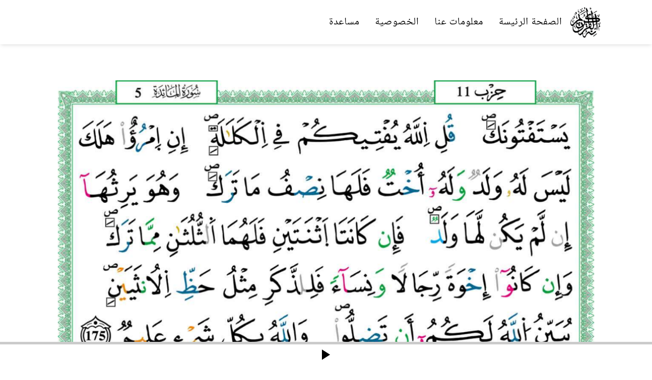

--- FILE ---
content_type: text/html; charset=UTF-8
request_url: https://coran.com/surah.php?n=5
body_size: 2827
content:

<!DOCTYPE html>

<html lang="ar">
<head>

    <meta charset="utf-8">
    <title class="surahGrtitre"></title>
    <meta http-equiv="X-UA-Compatible" content="IE=edge">
    <meta name="description" content="Le Coran tajwid dans une interface simple et facile">
    <meta name="viewport" content="width=device-width, initial-scale=1.0, maximum-scale=5.0">
    <meta name="author" content="https://coran.com/">
    <meta property="og:description" content="Le Coran tajwid dans une interface simple et facile">
    <meta property="og:locale" content="fr_FR">
    <meta property="og:title" content="Coran en ligne - Coran.com">
    <meta property="og:url" content="https://quran.com/fr">
    <meta name="keywords" content="coran.com,quran,coran,coran en ligne,coran warch,coran molawan,coran tajwid,moshaf,al moshaf mojawad,tajwid">
    <link rel="shortcut icon" type="image/x-icon" href="./images/quran-icon.png" />
    <!-- CSS
    ================================================== -->
    <!-- Themefisher Icon font -->
    <link rel="stylesheet" href="./plugins/themefisher-font/style.css">
    <!-- bootstrap.min css -->
    <link rel="stylesheet" href="./plugins/bootstrap/bootstrap.min.css">  
    <!-- Main Stylesheet -->
    <link rel="stylesheet" href="./css/style.css">
	
	<!-- Audio Player -->
	<link rel="stylesheet" href="https://use.fontawesome.com/releases/v5.2.0/css/all.css" integrity="sha384-hWVjflwFxL6sNzntih27bfxkr27PmbbK/iSvJ+a4+0owXq79v+lsFkW54bOGbiDQ" crossorigin="anonymous">
	<link rel="stylesheet" href="assets/cspd-player.css">

    <!-- Font Google--> 
    <link href="./css/fonts.googleapis.com_css2_family.css" rel="stylesheet">
    <script src="./plugins/pdf/pdf.min.js"></script> 
    <!-- End Font Google-->

</head>
<body id="body">

<!--
Fixed Navigation
==================================== -->
<header class="navigation2 fixed-top">
  <div class="container" id="nav-menu" >
    <!-- main nav -->
    <nav class="navbar navbar-expand-lg navbar-light px-0">
      <!-- logo -->
      <a class="navbar-brand logo" href="./">
        <img   class="logo-white" src="./images/logo-black.png"  alt="logo" />
        <img  class="logo-default" src="./images/logo-black.png"   alt="logo" />
      </a>
      <!-- /logo -->
      <button class="navbar-toggler" type="button" data-toggle="collapse" data-target="#navigation"
        aria-controls="navigation" aria-expanded="false" aria-label="Toggle navigation">
        <span class="navbar-toggler-icon"></span>
      </button>

      <div class="collapse navbar-collapse" id="navigation">
		  <ul class="navbar-nav ml-auto text-center">
		  	<li class="nav-item">
		  		<a class="nav-link" href="./">الصفحة الرئيسة</a>
		  	</li>
		  	<li class="nav-item ">
		  		<a class="nav-link" href="./">معلومات عنا</a>
		  	</li>
		  	<li class="nav-item ">
		  		<a class="nav-link" href="./">الخصوصية</a>
		  	</li>
		  	<li class="nav-item ">
				<a class="nav-link" href="./">مساعدة</a>
		  	</li>

		  </ul>
      </div>
    </nav>
    <!-- /main nav -->
  </div>
</header> 

<section class="about" id="about">
	<div class="container">
		<div class="row justify-content-center">

			<div class="col-xl-12 col-lg-12">
				<!-- section title -->
				<div class="title text-center">
                    <h1 class="surahGrtitre"></h1> 
                </div>
				
				<div id="canvas_container"  class="canvas_container" >
					<canvas id="pdf_renderer1" > </canvas>
				</div> 
				
				 <div  > 
					<button class="btn btn-main mt-20 previous" hidden="hidden"> </button> 
                    <input  class="pdf-input current_page" id="current_page"  type="hidden" value="1" type="number" />
					<button class="btn btn-main mt-20 next" hidden="hidden"  ></button> 
				</div>
				<div class="div" id="div">

            </div>  <!-- End col -->
            
		</div> <!-- End row -->
 
	</div> <!-- End container -->
</section> <!-- End section --> 

<!-- START Audio section --> 
<audio id="cs_audio" controls>
  <source src="./rs/mp3/1/1.mp3" type="audio/mpeg">
</audio>

<div style="text-align: center;">
	<div id="cs_audioplayer">
	
		<div class="cs_audio_bar">
			 <div class="cs_audio_bar_now"></div>
			 <div class="cs_audio_bar_loaded"></div>
		</div>
	     
		 <span style="position: relative;left: 0;float: left;font-size: 0.87em;" hidden="hidden"><span id="cs_audio_current_time">00:00</span></span>

		 <span id="cs_play_pause_btn" style="position: relative;">
			 <i  id="cs_audio_play"> 
				<svg width="24" height="24" viewBox="0 0 24 24"  fill="#FFFFF" xmlns="http://www.w3.org/2000/svg">
					<path d="M4 2v20.364l16-10.182L4 2Z" fill="#FFFFF"></path>
				</svg> 
			 </i>
			 <i id="cs_audio_pause" style="display: none;" >
				<svg width="24" height="24" viewBox="0 0 24 24" fill="#FFFFF" xmlns="http://www.w3.org/2000/svg">
					<path d="M5 20h4.571V4H5v16Zm9.143-16v16h4.571V4h-4.571Z" fill="#FFFFF" ></path>
				</svg>
			 </i>
		 </span>	
	</div>
</div>
<script src="./assets/cspd-player.js"></script>

<!-- END Audio section --> 
<footer id="footer" class="bg-one">
  <div class="top-footer">
    <div class="container">
      <div class="row justify-content-around">
        <div class="col-lg-4 col-md-6 mb-5 mb-lg-0">
          <h3 style="text-align: right;">اقرأ وادرس وتعلم القرآن الكريم.</h3>
          <p >موقع قرآن ورش هو صدقة جارية. نأمل أن نسهل على الجميع قراءة القرآن الكريم ودراسته وتعلمه. القرآن الكريم له أسماء عديدة منها القرآن الكريم والكتاب والفرقان والموعظة والذكر والنور.</p>
        </div>
        <!-- End of .col-sm-3 -->

        <div class="col-lg-3 col-md-6 mb-5 mb-lg-0">
          <ul>
            <li>
              <h3>التنقل</h3>
            </li>
            <li><a href="./">الصفحة الرئيسة</a></li>
            <li><a href="./">معلومات عنا</a></li>
            <li><a href="./">الخصوصية</a></li>
            <li><a href="./">مساعدة</a></li>    
          </ul>
        </div>
        <!-- End of .col-sm-3 -->

        <div class="col-lg-2 col-md-6 mb-5 mb-md-0">
          <ul>
            <li>
              <h3>روابط شائعة</h3>
            </li>
            <li><a href="./">الصفحة الرئيسة</a></li>
            <li><a href="./">معلومات عنا</a></li>
            <li><a href="./">الخصوصية</a></li>
            <li><a href="./">مساعدة</a></li>
          </ul>
        </div>

        <!-- End of .col-sm-3 -->

        <div class="col-lg-2 col-md-5">
          <ul>
            <li>
              <h3>روابط شائعة</h3>
            </li>
            <li><a href="./">آية الكرسي</a></li>
            <li><a href="./">روابط شائعة</a></li>
            <li><a href="./">سورة يس</a></li>
            <li><a href="./">سورة الملك</a></li>
          </ul>
        </div>
        <!-- End of .col-sm-3 -->

      </div>
    </div> <!-- end container -->
  </div>
  <div class="footer-bottom">
    <h5>&copy; Copyright 2023. All rights reserved.</h5>
    <h6>Design and Developed by <a href="https://quranwarsh.net/">Quran Warsh</a></h6>
  </div>
</footer> <!-- end footer -->


<!-- end Footer Area
========================================== -->
<!-- 
    Essential Scripts
    =====================================-->
<!-- Main jQuery -->



<script src="./plugins/jquery/jquery.min.js"></script>

<!-- Bootstrap4 -->
<script src="./plugins/bootstrap/bootstrap.min.js"></script>
<!-- Parallax -->
<script src="./plugins/parallax/jquery.parallax-1.1.3.js"></script> 
<!-- filter -->
<script src="./plugins/filterizr/jquery.filterizr.min.js"></script>
<!-- Smooth Scroll js -->
<script src="./plugins/smooth-scroll/smooth-scroll.min.js"></script>

<!-- Custom js -->
<script src="./js/script.js"></script>


</body>

</html>


--- FILE ---
content_type: text/css
request_url: https://coran.com/css/style.css
body_size: 7788
content:


.canvas_container {
    margin: 0 auto;
    margin-left: -15px !important;
    margin-right: -15px !important;
    text-align: center;
    width: auto;
    margin: 0 auto;
}
canvas {
    width: 100%;
    height: 95%; 
}
/*=== Search ===*/
.search {
    border: 2px solid #28ABE3;
    overflow: auto;
    border-radius: 5px;
    -moz-border-radius: 5px;
    -webkit-border-radius: 50px;
    background-color: white;
    text-align: right;
    width: 55%;
    margin: 0 auto;
}

.search input[type="text"] {
    border: 0px;
    width: 50%; 
    padding: 2%;
    font-size: 16px;
}

.search input[type="text"]:focus {
    outline: 0;
}

.search input[type="submit"] {
    border: 0px;
    background: none;
    background-color: #28ABE3;
    color: #fff;
    font-size: 16px;
    float: left;
    padding: 15px;
    cursor: pointer;
}

 


/* ===========================
   ====== Medua Query for Search Box ====== 
   =========================== */
@media only screen and (min-width : 150px) and (max-width : 780px) {
    .search {
    width: 55%;
    margin: 0 auto;
    font-size: 14px
    }

}

body {
    line-height: 1.4;
    font-family: 'Noto Naskh Arabic', serif;
    -webkit-font-smoothing: antialiased;
    direction: rtl;
}

p { 
  color: #848484;
  font-size: 16px;
  line-height: 1.65;
}

h1, h2, h3, h4, h5, h6 { 
  font-weight: 600;

}

.no-padding {
  padding: 0 !important;
}

.inline-block {
  display: inline-block;
}

ol, ul {
  margin: 0;
  padding: 0;
  list-style: none;
}

figure {
  margin: 0;
}

a {
  transition: all 0.3s ease-in 0s;
}

iframe {
  border: 0;
}

a, a:focus, a:hover {
  text-decoration: none;
  outline: 0;
}

a:focus, a:hover {
  color: #28ABE3;
}

.btn-main {
  background: #28ABE3;
  border: 1px solid #28ABE3;
  color: #fff;
  display: inline-block;
  font-size: 14px;
  letter-spacing: 1px;
  padding: 12px 40px;
  text-transform: uppercase;
  border-radius: 40px;
}
.btn-main:hover {
  color: #fff;
}

.btn-transparent {
  color: #fff;
  border: 1px solid #fff;
  display: inline-block;
  font-size: 13px;
  letter-spacing: 1px;
  padding: 14px 35px;
  text-transform: uppercase;
  border-radius: 40px;
}
.btn-transparent:hover {
  color: #fff;
}

.mt-10 {
  margin-top: 10px;
}

.mt-20 {
  margin-top: 20px;
}

.mt-30 {
  margin-top: 30px;
}

.mt-40 {
  margin-top: 40px;
}

.mt-50 {
  margin-top: 50px;
}

.section {
  padding: 100px 0;
}

.btn:focus {
  color: #ddd;
}

#home {
  position: relative;
}

.section {
  padding: 50px 0;
}

.section-sm {
  padding: 70px 0;
}

.section-xs {
  padding: 40px 0;
}

#preloader {
  background: #fff;
  height: 100%;
  left: 0;
  opacity: 1;
  filter: opacity(0);
  position: fixed;
  text-align: center;
  top: 0;
  width: 100%;
  z-index: 999999999;
}

.btn.active:focus, .btn:active:focus, .btn:focus {
  outline: 0;
}

.parallax-section {
  background-attachment: fixed;
  background-position: center center;
  background-repeat: no-repeat;
  background-size: cover;
}

.preloader {
  left: 50%;
  top: 50%;
  transform: translate(-50%, -50%);
  text-align: center;
  position: absolute;
}

.preloader span {
  position: absolute;
  display: block;
  bottom: 0;
  width: 9px;
  height: 5px;
  border-radius: 5px;
  background: #fff;
  -webkit-animation: preloader 2s infinite ease-in-out;
  animation: preloader 2s infinite ease-in-out;
}

.preloader span:nth-child(2) {
  left: 11px;
  -webkit-animation-delay: 200ms;
  animation-delay: 200ms;
}

.preloader span:nth-child(3) {
  left: 22px;
  -webkit-animation-delay: 400ms;
  animation-delay: 400ms;
}

.preloader span:nth-child(4) {
  left: 33px;
  -webkit-animation-delay: 600ms;
  animation-delay: 600ms;
}

.preloader span:nth-child(5) {
  left: 44px;
  -webkit-animation-delay: 800ms;
  animation-delay: 800ms;
}

.preloader span:nth-child(6) {
  left: 55px;
  -webkit-animation-delay: 1000ms;
  animation-delay: 1000ms;
}

@-webkit-keyframes preloader {
  0% {
    height: 5px;
    transform: translateY(0);
    background: rgba(0, 0, 0, 0.1);
  }
  25% {
    height: 30px;
    transform: translateY(15px);
    background: #28ABE3;
  }
  50%, 100% {
    height: 5px;
    transform: translateY(0);
    background: rgba(0, 0, 0, 0.1);
  }
}
@keyframes preloader {
  0% {
    height: 5px;
    transform: translateY(0);
    background: #fff;
  }
  25% {
    height: 30px;
    transform: translateY(15px);
    background: #3498db;
  }
  50%, 100% {
    height: 5px;
    transform: translateY(0);
    background: #fff;
  }
}
.title {
    margin: 25px;
    overflow: hidden;
}
.title h2 {
  font-weight: 600;
  font-size: 35px;
  color: #232323;
}
.title p {
  color: #848484;
  margin: 0 auto;
}
.title.title-white h2 {
  color: #fff;
}

.border {
  height: 2px;
  margin: 20px auto 20px;
  position: relative;
  width: 80px;
  background: #28ABE3;
}

.bg-gray {
  background: #f9f9f9;
}

.header-bradcrumb {
  background: transparent;
}
.header-bradcrumb a, .header-bradcrumb .active {
  color: #cfcfcf;
  font-weight: 200; 
}
.header-bradcrumb a:hover {
  color: #28ABE3;
}

.colors-switcher {
  width: 100px;
  padding: 20px 18px 14px 20px;
  position: fixed;
  z-index: 1993;
  top: 90px;
  right: 0;
  background-color: #fff;
  border-radius: 2px 0 0 2px;
  border: 1px solid rgba(0, 0, 0, 0.1);
  transition: all 0.4s ease-in-out;
}
.colors-switcher #show-panel {
  position: absolute;
  left: -38px;
  top: 15px;
  width: 38px;
  height: 38px;
  z-index: 1992;
  display: block;
  background-color: #fff;
  border-radius: 2px 0 0 2px;
  border: 1px solid rgba(0, 0, 0, 0.1);
  border-right: none;
  cursor: pointer;
}
.colors-switcher #show-panel i {
  color: #3D3D3D;
  font-size: 20px;
  line-height: 38px;
  margin-left: 10px;
}

.colors-list {
  margin: 0;
  padding: 0;
}
.colors-list li {
  display: inline-block;
  margin-bottom: 2px;
  margin-right: 4px;
}
.colors-list li a {
  text-align: center;
  display: inline-block;
  width: 24px;
  height: 24px;
  border-radius: 2px;
  transition: all 0.2s linear;
  -moz-transition: all 0.2s linear;
  -webkit-transition: all 0.2s linear;
  -o-transition: all 0.2s linear;
  cursor: pointer;
}

.colors-switcher .colors-list a.light-red {
  background-color: #FF432E;
}

.colors-switcher .colors-list li a:hover {
  box-shadow: inset 0 0 6px rgba(0, 0, 0, 0.4);
}

.colors-switcher .colors-list a.light-red {
  background-color: #FF432E;
}

.colors-switcher .colors-list a.blue {
  background-color: #28ABE3;
}

.colors-switcher .colors-list a.light-blue {
  background-color: #69D2E7;
}

.colors-switcher .colors-list a.green {
  background-color: #5BB12F;
}

.colors-switcher .colors-list a.light-green {
  background-color: #BCCF02;
}

.colors-switcher .colors-list a.yellow {
  background-color: #FED136;
}

.slick-slide {
  outline: none;
}

.logo {
  display: inline-block;
}


.logo-slide-home {
    display: block; 
    margin-left: auto;
    margin-right: auto;
    width: 40%;
    margin-bottom: 5%;
    margin-top: 10%;
}
.logo-quran-slider { 
    display: block;
    margin-left: auto;
    margin-right: auto;
    width: 45%;
}


.single-page-header {
    background-image: url("./images/about/about-header.jpg");
    background-size: cover;
    padding: 140px 0 70px;
    text-align: center;
    color: #fff;
    position: relative;
}
.single-page-header:before {
  background: rgba(0, 0, 0, 0.8);
  position: absolute;
  content: "";
  top: 0;
  right: 0;
  left: 0;
  bottom: 0;
}

/*=================================================================
  Navigation
==================================================================*/
.navigation {
  transition: 0.3s all;
}
.navigation .logo-default {
  display: none;
  width: 60px;
}
.navigation .logo-white { 
    width: 60px;
}
.navigation .dropdown-toggle::before, .navigation .dropdown-toggle::after {
  display: none;
}
.navigation .dropdown-toggle i {
  font-size: 10px;
  margin-left: 2px;
  vertical-align: 2px;
}
.navigation .navbar-light .navbar-nav .nav-item .nav-link {
  color: #fff;
  font-size: 20px;
  line-height: 26px;
  padding: 20px 15px;
  text-transform: uppercase;
  letter-spacing: 1px;
  transition: 0.2s ease-in-out 0s;
}
.navigation .navbar-light .navbar-nav .nav-item .nav-link:hover, .navigation .navbar-light .navbar-nav .nav-item .nav-link:active, .navigation .navbar-light .navbar-nav .nav-item .nav-link:focus {
  background: none;
  color: #28ABE3;
}
.navigation .navbar-light .navbar-nav .nav-item.active .nav-link {
  color: #28ABE3;
}
@media (max-width: 991px) {
  .navigation .nav-link {
    padding: 6px !important;
  }
  .navigation .navbar-collapse.show {
    overflow-y: auto;
    max-height: calc(100vh - 55px);
  }
}
.navigation .dropdown-submenu .dropdown-menu {
  margin: 0;
  background-color: #131313;
}
@media (min-width: 992px) {
  .navigation .dropdown-submenu .dropdown-menu {
    left: 100%;
    top: -5px;
  }
  .navigation .dropleft .dropdown-menu {
    left: auto;
    right: 100%;
    margin: 0;
    top: -5px;
  }
  .navigation .dropdown-submenu .dropdown-menu {
    background-color: #000;
  }
}
.navigation .dropdown:hover > .dropdown-menu {
  visibility: visible;
  opacity: 1;
}
.navigation .dropdown-menu {
  border: 0;
  border-radius: 0;
  top: 80%;
  left: 5px;
  display: block;
  visibility: hidden;
  opacity: 0;
  padding: 0;
  background: #000;
  transition: 0.3s ease;
}
.navigation .dropdown-menu li:first-child {
  margin-top: 12px;
}
.navigation .dropdown-menu li:last-child {
  margin-bottom: 12px;
}
@media (max-width: 991px) {
  .navigation .dropdown-menu {
    display: none;
    opacity: 1;
    visibility: visible;
    text-align: center;
    transition: 0s;
  }
}
@media (max-width: 991px) {
  .navigation .dropdown-menu.show {
    display: block;
  }
  .navigation .dropdown-menu {
    float: left;
    width: 100%;
  }
}
.navigation .dropdown-item {
  color: rgba(255, 255, 255, 0.8);
  transition: 0.2s ease;
  padding: 8px 22px;
}
.navigation .dropdown-item:focus, .navigation .dropdown-item:hover {
  color: #fff;
  background: transparent;
}

@media (max-width: 991px) {
 .navigation {
    box-shadow: 0 4px 10px 0 rgba(0, 0, 0, 0.06);
    background: #fff;
  }
  .navigation .navbar-light .navbar-nav .nav-item .nav-link {
    color: #000;
  }
  .navigation .logo-white {
    display: none;
    width:40px;
    height:40px;

  }
  .navigation .logo-default {
    display: block;
    width:60px;
    height:60px;

  }
  .navigation .navbar-light .navbar-toggler {
    color: rgba(0, 0, 0, 0.5);
    border-color: rgba(0, 0, 0, 0.1);
  }
}
.sticky-header {
  box-shadow: 0 4px 10px 0 rgba(0, 0, 0, 0.06);
  background: #fff;
}
.sticky-header .navbar-light .navbar-nav .nav-item .nav-link {
  color: #000;
}
.sticky-header .logo-white {
  display: none;
}
.sticky-header .logo-default {
  display: block;
}

.navbar-brand {
    height: auto;
}

.navbar-brand h1 {
  margin: 0;
}

.hero-area {
    height: 100vh !important;
    display: flex;
    justify-content: center;
    align-items: center;
    background: url("../images/slider/slider-bg-1.jpg") no-repeat center center;
    background-size: cover;
}
.hero-area:before {
  content: ""; 
  position: absolute;
  top: 0;
  right: 0;
  bottom: 0;
  left: 0;
}
.hero-area .block {
  color: #fff;
}
.hero-area .block h1 {
  font-size: 60px;
  font-weight: 700;
  margin-bottom: 20px;
  text-transform: uppercase;
}
.hero-area .block p {
  color: #fff;
  width: 50%;
  margin-bottom: 20px;
}
.hero-area .block .btn-main {
  margin-right: 8px;
}
.hero-area .block .btn-main:hover {
  opacity: 0.8;
}

.hero-area-video {
  height: 100vh;
  position: inherit !important;
  display: flex;
  justify-content: center;
  align-items: center;
}
.hero-area-video .block {
  color: #fff;
  text-align: center;
}
.hero-area-video .block h1 {
  font-size: 60px;
  font-weight: 700;
  margin-bottom: 20px;
}
.hero-area-video .block p {
  color: #fff;
  text-transform: uppercase;
  font-size: 12px;
  letter-spacing: 3px;
  margin-bottom: 20px;
}
.hero-area-video .block .btn-main {
  margin-top: 20px;
}

.dark-bg {
  background: rgba(0, 0, 0, 0.7);
  height: 100%;
  width: 100%;
  position: absolute;
  z-index: -1;
}

.slider-item {
    background-size: cover;
    background-position: center center;
    background-repeat: no-repeat;
    position: relative;
  
}
.slider-item::before {
  position: absolute;
  content: "";
  height: 100%;
  width: 100%;
  background: rgba(0, 0, 0, 0.5);
  left: 0;
  top: 0;
}
.slider-item .container {
  position: absolute;
  left: 0;
  right: 0;
  top: 50%;
  transform: translateY(-50%);
}
.slider-item h1 {
  color: #fff;
  font-size: 60px;
  line-height: 70px;
  letter-spacing: 2px;
  font-weight: 700;
  margin-bottom: 20px;
  margin-top: 50px;
}
@media (max-width: 768px) {
  .slider-item h1 {
    font-size: 48px;
    line-height: 52px;
  }
  .logo-slide-home {
    display: block;
    margin-left: auto;
    margin-right: auto;
    width: 60%;
    margin-bottom: 10%;
    margin-top: 30%;
  }
}
@media (max-width: 480px) {
  .slider-item h1 {
    font-size: 38px;
    line-height: 46px;
  }
.logo-slide-home {
    display: block;
    margin-left: auto;
    margin-right: auto;
    width: 80%;
    margin-bottom: 10%;
    margin-top: 40%;
}

}
.slider-item p {
  color: #fff;
  margin-bottom: 20px;
}

 
.hero-slider .prevArrow {
  left: -100px;
}
.hero-slider .nextArrow {
  right: -100px;
}
@media (max-width: 768px) {
  .hero-slider .prevArrow,
.hero-slider .nextArrow {
    display: none !important;
  }
}
.hero-slider:hover .prevArrow {
  left: 20px;
}
.hero-slider:hover .nextArrow {
  right: 20px;
}

/* slick style */
.slick-slide {
  outline: 0;
}

.slick-slide img {
  display: unset;
}

/* slick arrows */
.slick-arrow {
  position: absolute;
  top: 50%;
  transform: translateY(-50%);
  z-index: 9;
  height: 70px;
  width: 70px;
  background: rgba(40, 171, 227, 0.5);
  color: #fff;
  border: 0;
  line-height: 70px;
  font-size: 35px;
  transition: 0.2s ease;
  border-radius: 50%;
  cursor: pointer;
}
.slick-arrow::before {
  position: absolute;
  content: "";
  height: 10px;
  width: 10px;
  background: transparent;
  top: 50%;
  transform: translateY(-50%) rotate(-45deg);
  transition: 0.2s ease;
}
.slick-arrow::after {
  position: absolute;
  content: "";
  height: 2px;
  width: 25px;
  top: 50%;
  transform: translateY(-50%);
  background: #fff;
  transition: 0.2s ease;
}
.slick-arrow:focus {
  outline: 0;
}
.slick-arrow:hover {
  background: #28ABE3;
}

.prevArrow {
  left: 0px;
}
.prevArrow::before {
  border-left: 2px solid #fff;
  border-top: 2px solid #fff;
  right: 35px;
}
.prevArrow::after {
  right: 20px;
}

.nextArrow {
  right: 0px;
}
.nextArrow::before {
  border-right: 2px solid #fff;
  border-bottom: 2px solid #fff;
  left: 35px;
}
.nextArrow::after {
  left: 20px;
}

/* /slick arrows */
/*=================================================================
  About us section
==================================================================*/
.about {
  padding: 100px 0;
  background: #fff;
}
.about .btn-about {
  background: #28ABE3;
}
.about h4 {
  margin-top: 30px;
}
.about .feature-list {
  margin-top: 10px;
}
.about .feature-list li {
  width: 48%;
  display: inline-block;
  color: #666;
  font-size: 13px; 
  margin-bottom: 5px;
  font-weight: 600;
}
@media (max-width: 768px) {
  .about .feature-list li {
    width: auto;
    margin-right: 20px;
  }
}
.about .feature-list li i {
  color: #28ABE3;
  margin-right: 8px;
}

/*=================================================================
  About us 2 section
==================================================================*/
.about-2 {
  background: #F7F7F7;
}
.about-2 .checklist {
  padding-left: 30px;
}
.about-2 .checklist li {
  position: relative;
  margin-bottom: 15px;
  font-size: 16px;
  color: #777; 
}
.about-2 .checklist li:before {
  position: absolute;
  margin-right: 12px;
  margin-left: -45px;
  content: "\f375"; 
  opacity: 1;
  border-radius: 50%;
  padding: 2px 8px;
  font-size: 20px;
}

/*=================================================================
 Call To Action 1
==================================================================*/
.call-to-action {
  padding: 100px 0;
  background: url("../images/call-to-action/call-to-action-bg-2.jpg");
  background-size: cover;
  color: #fff;
}
.call-to-action h2 {
  line-height: 1.5;
}
.call-to-action p {
  color: #fff;
}
.call-to-action .btn-main {
  margin-top: 20px;
}

/*=================================================================
 Call To Action 2
==================================================================*/
.call-to-action-2 {
  padding: 100px 0;
  background-image: url("../images/call-to-action/call-to-action-bg.jpg");
  background-size: cover;
  color: #fff;
}
.call-to-action-2 h2 {
  line-height: 1.5;
}
.call-to-action-2 p {
  color: #fff;
}
.call-to-action-2 .btn-main {
  margin-top: 20px;
}

/*=================================================================
  Contact
  ==================================================================*/
.contact-us {
  padding: 100px 0 50px 0;
}

.contact-form {
  margin-bottom: 40px;
}
.contact-form .form-control {
  background-color: transparent;
  border: 1px solid #dedede;
  box-shadow: none;
  height: 45px !important;
  color: #0c0c0c;
  height: 38px; 
  font-size: 14px;
  border-radius: 0;
}
.contact-form input:hover,
.contact-form textarea:hover,
.contact-form #contact-submit:hover {
  border-color: #28ABE3;
}
.contact-form #contact-submit {
  border: none;
  padding: 15px 0;
  width: 100%;
  margin: 0;
  background: #28ABE3;
  color: #fff;
  border-radius: 0;
}
.contact-form textarea.form-control {
  padding: 10px;
  height: 120px !important;
  outline: none;
}

.contact-details .contact-short-info {
  margin-top: 15px;
}
.contact-details .contact-short-info li {
  margin-bottom: 6px;
}

.social-icon {
  margin-top: 20px;
}
.social-icon ul li {
  display: inline-block;
  margin-right: 10px;
}
.social-icon ul li a {
  display: block;
  height: 50px;
  width: 50px;
  border-radius: 50%;
  border: 1px solid #dedede;
  text-align: center;
}
.social-icon ul li a:hover {
  background: #28ABE3;
  color: #fff;
  border: 1px solid #28ABE3;
}
.social-icon ul li a:hover i {
  color: #fff;
}
.social-icon ul li a i {
  color: #55606a;
  display: inline-block;
  font-size: 20px;
  line-height: 50px;
  margin: 0;
}

 

/*=================================================================
  Item counter section
==================================================================*/
.counters-item {
  padding-bottom: 30px;
  color: #444;
  position: relative;
}
.counters-item.kill-border:before {
  background: none;
}
.counters-item:before {
  background: #e5e5e5;
  content: "";
  margin-top: -27.5px;
  height: 55px;
  width: 1px;
  position: absolute;
  right: -15px;
  top: 50%;
}
.counters-item > div {
  margin: 6px 0;
}
.counters-item span {
  display: inline;
  font-size: 35px;
  font-weight: 700;
  line-height: 50px;
}
.counters-item i {
  font-size: 40px;
  display: inline-block;
  color: #28ABE3;
}
.counters-item h3 {
  font-size: 18px;
  margin: 0;
  color: #666;
}

/*=================================================================
  Pricing section
==================================================================*/
.pricing-table {
  padding: 100px 0;
  padding-bottom: 70px;
  background: url("../images/pricing-bg.jpg");
  background-size: cover;
  background-position: center;
  position: relative;
}
.pricing-table .title p {
  color: #fff;
}
.pricing-table:before {
  background: rgba(0, 0, 0, 0.62);
  position: absolute;
  z-index: 999;
  content: "";
  top: 0;
  left: 0;
  right: 0;
  bottom: 0;
}
.pricing-table .container {
  position: relative;
  z-index: 999;
}
.pricing-table .pricing-item {
  padding: 40px 55px 65px;
  background: #fff;
  margin-bottom: 30px;
}
.pricing-table .pricing-item a.btn-main {
  text-transform: uppercase;
  margin-top: 20px;
}
.pricing-table .pricing-item li {
  font-weight: 400;
  padding: 10px 0;
  color: #666;
}
.pricing-table .pricing-item li i {
  margin-right: 6px;
}
.pricing-table .price-title {
  padding: 30px 0 20px;
}
.pricing-table .price-title > h3 {
  font-weight: 700;
  margin: 0 0 5px;
  font-size: 15px;
  text-transform: uppercase;
}
.pricing-table .price-title > p {
  font-size: 14px;
  font-weight: 400;
  line-height: 18px;
  margin-top: 5px;
}
.pricing-table .price-title .value {
  color: #28ABE3;
  font-size: 50px;
  padding: 10px 0;
}

/*=================================================================
  Portfolio section
==================================================================*/
.portfolio-filter {
  margin: 40px;
  text-align: center;
}
.portfolio-filter button {
  cursor: pointer;
  display: inline-block;
  font-size: 20px;
  padding: 8px 20px;
  text-transform: uppercase;
  background: #28ABE3;
  border: none;
  color: #fff;
  outline: none;
  margin: 6px 4px;
}
.portfolio-filter button.active {
  background: #28ABE3;
  color: #fff;
  border-radius: 50px;
}

.portfolio-block {
  position: relative;
  margin-bottom: 30px;
}
.portfolio-block:before {
  transition: all 0.3s ease-in-out;
  background: rgba(0, 0, 0, 0.55);
  opacity: 0;
  top: 0;
  right: 0;
  bottom: 0;
  left: 0;
  position: absolute;
  content: "";
}
.portfolio-block:hover:before {
  opacity: 1;
}
.portfolio-block:hover .caption h4 {
  top: 45%;
}
.portfolio-block:hover .caption {
  opacity: 1;
  top: 55%;
}
.portfolio-block .caption {
  position: absolute;
  top: 50%;
  left: 50%;
  opacity: 0;
  transform: translate(-50%, -50%);
  z-index: 9;
  transition: all 0.3s ease-in-out;
  text-align: center;
}
.portfolio-block .caption h4 {
  font-size: 16px;
}
.portfolio-block .caption h4 a {
  color: #fff;
}
.portfolio-block .caption .search-icon {
  background: #28ABE3;
  color: #fff;
  display: inline-block;
  height: 45px;
  width: 45px;
  font-size: 17px;
  border-radius: 30px;
  margin-bottom: 20px;
  text-align: center;
  line-height: 47px;
}

/*=================================================================
  Services section
==================================================================*/
.services {
  padding: 100px 0 130px;
}
.services .service-block.color-bg {
  background: #28ABE3;
  color: #fff;
}
.services .service-block.color-bg i, .services .service-block.color-bg h3, .services .service-block.color-bg p {
  color: #fff;
}
.services .service-block .service-icon {
  margin-bottom: 30px;
}
.services .service-block i {
  font-size: 75px;
  color: #28ABE3;
}
.services .service-block h3 {
  color: #333;
  font-size: 18px;
  text-transform: uppercase;
  font-weight: bold;
}
.services .service-block p {
  font-size: 14px;
  color: #666;
}

/*=================================================================
  Services section 2
==================================================================*/
.service-2 .service-item {
  border: 1px solid #eee;
  margin-bottom: 30px;
  padding: 50px 20px;
  transition: all 0.3s ease 0s;
}
.service-2 .service-item:hover {
  box-shadow: 0 5px 65px 0 rgba(0, 0, 0, 0.15);
  -webkit-box-shadow: 0 5px 65px 0 rgba(0, 0, 0, 0.15);
}
.service-2 .service-item:hover i {
  background: #fff;
  color: #28ABE3;
}
.service-2 .service-item i {
  font-size: 30px;
  display: inline-block;
  background: #28ABE3 none repeat scroll 0 0;
  border-radius: 30px;
  box-shadow: 0 5px 6px 0 rgba(0, 0, 0, 0.1);
  color: #fff;
  height: 55px;
  line-height: 55px;
  margin-bottom: 20px;
  width: 55px;
  transition: all 0.3s ease 0s;
}

/*=================================================================
  Our skills
==================================================================*/
.team-skills .progress-block {
  margin-top: 40px;
}
.team-skills .progress-block span {
  display: inline-block;
  margin-bottom: 5px;
  font-size: 14px;
}
.team-skills .progress-block .progress {
  box-shadow: none;
  border-radius: 0;
  height: 10px;
}
.team-skills .progress-block .progress .progress-bar {
  background: #28ABE3;
  box-shadow: none;
}

.clients-logo-slider {
  margin-top: 50px;
}

/*=================================================================
  Step section
==================================================================*/
.development-steps .step {
  padding: 80px 20px;
}
.development-steps .step h4 {
  font-size: 20px;
  font-weight: 600;
}
.development-steps .step h4 i {
  font-size: 72px;
  font-weight: 500;
  margin-right: 10px;
}
.development-steps .step p {
  color: #cccccc;
  font-size: 14px;
  line-height: 22px;
}
.development-steps .step-1 {
  background-color: #f2f6f8;
}
.development-steps .step-1 h4 {
  color: #212121;
}
.development-steps .step-1 p {
  color: #838383;
}
.development-steps .step-2 {
  background-color: #28ABE3;
}
.development-steps .step-2 h4, .development-steps .step-2 p {
  color: #fff;
}
.development-steps .step-3 {
  background: #198dbf;
}
.development-steps .step-3 h4, .development-steps .step-3 p {
  color: #fff;
}
.development-steps .step-4 {
  background: #167da9;
}
.development-steps .step-4 h4, .development-steps .step-4 p {
  color: #fff;
}

/*=================================================================
  Our Team
==================================================================*/
.team {
  padding: 100px 0;
  padding-bottom: 70px;
  background: #F6F6F6;
}
.team .team-member {
  background: #fff;
  margin-bottom: 30px;
}
.team .team-member .member-content {
  padding: 25px 0;
}
.team .team-member .member-content h3 {
  font-size: 20px;
  margin: 0 0 5px;
  color: #333;
}
.team .team-member .member-content span {
  font-size: 14px;
  color: #555;
}
.team .team-member .member-content p {
  color: #777;
  margin-top: 10px;
  padding: 0 15px;
}
.team .member-photo {
  overflow: hidden;
  position: relative;
}
.team .member-photo:hover img {
  transform: scale(1.1);
}
.team .member-photo img {
  transition: all 0.6s ease 0s;
}
    .team .member-photo .mask {
        background: rgba(40, 171, 227, 0.7);
        position: absolute;
        width: 100%;
        bottom: 0;
        top: auto;
        opacity: 0; 
        filter: opacity(0);
        left: 0;
        right: 0;
        cursor: pointer;
        padding: 0;
        height: 80px;
        transform: translateY(100%);
        transition: all 0.3s ease;
    }
.team .member-photo .mask ul {
  text-align: center;
  position: relative;
  margin-top: 22px;
}
.team .member-photo .mask ul li {
  display: inline-block;
  margin-right: 7px;
}
.team .member-photo .mask ul li a {
  border: 1px solid #ddd;
  border-radius: 4px;
  color: #fff;
  display: block;
  font-size: 20px;
  height: 35px;
  line-height: 35px;
  text-align: center;
  width: 35px;
}
.team .member-photo .mask ul li a:hover {
  background-color: #6cb670;
  border: 1px solid transparent;
}
.team .member-photo:hover .mask {
    opacity: 1;
    filter: opacity(0);
    transform: translateY(0%);
}

/*=================================================================
  Testimonial section
==================================================================*/
.testimonial {
  padding-top: 100px;
  background: #28ABE3;
  position: relative;
  padding-bottom: 0px;
  margin-bottom: 80px;
}
.testimonial:before {
  content: "";
  display: block;
  position: absolute;
  left: 0%;
  right: 0%;
  bottom: 0;
  height: 145px;
  background-color: rgb(255, 255, 255);
}
.testimonial .item i {
  font-size: 60px;
  color: #fff;
  margin-bottom: 50px;
  display: inline-block;
}
.testimonial .item .client-details {
  padding-bottom: 30px;
}
.testimonial .item .client-details p {
  font-size: 17px;
  color: #fff;
  font-weight: 200;
  padding: 0 10%;
}
.testimonial .item .client-thumb img {
  display: inline-block;
  border-radius: 100%;
  width: 120px;
  height: auto;
  margin-bottom: 20px;
}

/*=================================================================
  Latest Posts
==================================================================*/
.blog {
  padding-bottom: 60px;
  padding-top: 80px;
  background: #F6F6F6;
}

.posts {
  padding-bottom: 40px;
}

.post-item {
  background: #fff;
  margin-bottom: 30px;
}
.post-item .content {
  padding: 20px;
}
.post-item .content h3 a {
  color: #000;
}
.post-item .content p {
  color: #757575;
  margin: 10px 0;
}
.post-item .content .btn-main {
  padding: 12px 25px;
  margin: 15px 0;
}

/* 8.2.1 Blog Details */
.blog-details h3 {
  font-size: 30px;
  color: #000;
  margin-bottom: 10px;
}

/* 8.2.2 Post Content */
.post-content ul {
  margin-bottom: 20px;
}
.post-content ul li {
  color: #aaa;
}
.post-content ul li a {
  color: #aaa;
}
.post-content p {
  margin-bottom: 30px;
}
.post-content blockquote {
  border-left: 2px solid #28ABE3;
  padding: 40px 35px;
  margin-bottom: 30px;
  background: rgb(238, 238, 238);
}
.post-content-share {
  margin-bottom: 100px;
}
.post-content-share li a {
  height: 45px;
  width: 45px;
  line-height: 45px;
  border: 1px solid #ddd;
  text-align: center;
  background: #fff;
  transition: 0.3s ease;
  margin-right: 10px;
  color: #000;
  display: inline-block;
}
.post-content-share li a:hover {
  background: #28ABE3;
  border-color: #28ABE3;
  color: #fff;
}

/* 8.2.3 Comment List */
.comment-list {
  padding-left: 0;
  margin-bottom: 70px;
}
.comment-list-item {
  padding: 25px 0;
  position: relative;
  display: flex;
  border-bottom: 1px solid #ddd;
}
.comment-list-item:last-child {
  border: 0;
}
.comment-list-item-image {
  margin-right: 20px;
}
.comment-list-item-content h5 {
  color: #000;
  margin-bottom: 5px;
}
.comment-list-item-content h6 {
  color: #000;
  margin-bottom: 10px;
}
.comment-list-item-content p {
  margin-bottom: 5px;
}
.comment-list-item .comment-btn {
  position: absolute;
  top: 25px;
  right: 0;
  background: #fff;
  padding: 10px 30px;
  border: 1px solid #ddd;
  text-transform: capitalize;
  color: #000;
  font-size: 15px;
}
@media (max-width: 575px) {
  .comment-list-item .comment-btn {
    position: unset;
    margin-top: 15px;
    display: inline-block;
  }
}
.comment-list-item .comment-btn:hover {
  background: #28ABE3;
  color: #fff;
}

/* 8.2.4 Comment Form */
.comment-form {
  margin-top: 40px;
}
.comment-form .form-control {
  background-color: transparent;
  border: 1px solid #dedede;
  box-shadow: none;
  height: 45px !important;
  color: #0c0c0c;
  height: 38px;
  font-size: 14px;
  border-radius: 0;
  margin-bottom: 20px;
}
.comment-form textarea.form-control {
  height: 200px !important;
}
.comment-form .btn-primary {
  background: #28ABE3;
  border-radius: 0;
  padding: 10px 20px;
  border: 0;
}

/* 8.2.5 Widget Style */
.widget {
  margin-bottom: 30px;
}
.widget h2 {
  font-size: 24px;
  margin-bottom: 20px;
}
.widget-search {
  position: relative;
}
.widget-search .form-control {
  border: 1px solid #dedede;
  border-radius: 0;
  height: 50px;
}
.widget-search-btn {
  position: absolute;
  top: 0;
  right: 0;
  height: 100%;
  width: 50px;
  background: #28ABE3;
  border: 0;
}
.widget-search-btn i {
  color: #fff;
}
.widget-categories-list {
  padding-left: 0px;
}
.widget-categories-list li {
  border-bottom: 1px solid #ddd;
}
.widget-categories-list li:last-child {
  border: 0;
}
.widget-categories-list li a {
  display: block;
  padding: 15px 0;
  color: #000;
  font-size: 15px;
  transition: 0.3s ease;
}
.widget-categories-list li a i {
  font-size: 10px;
  margin-right: 10px;
}
.widget-categories-list li a:hover {
  background: #28ABE3;
  color: #fff;
  padding-left: 20px;
}
.widget-post-list {
  padding-left: 0;
}
.widget-post-list-item {
  padding: 15px 0;
  display: flex;
}
.widget-post-image {
  margin-right: 10px;
  height: 90px;
  width: 130px;
  overflow: hidden;
}
.widget-post-image img {
  height: 90px;
  width: auto;
}
.widget-post-content h5 {
  font-size: 18px;
  margin-bottom: 10px;
  transition: 0.3s ease;
  color: #000;
}
.widget-post-content h5:hover {
  color: #28ABE3;
}

/*=================================================================
  Single Blog Page
==================================================================*/
#blog-banner {
  padding-bottom: 100px;
  padding-top: 150px;
}

#blog-page {
  margin: 0 0 40px;
}

.post-meta {
  font-size: 13px;
  margin: 20px 0 0;
  padding: 0 20px 10px;
}
.post-meta a {
  color: #28ABE3;
}
.post-meta > span {
  color: #666;
  border-right: 1px solid #dedede;
  display: inline-block;
  font-size: 13px;
  margin: 10px 10px 0 0;
  padding-right: 10px;
}
.post-meta > span:last-child {
  border-right: 0;
}
.post-meta > span i {
  margin-right: 5px;
}

.post-excerpt {
  padding: 0 20px;
  margin-bottom: 60px;
}
.post-excerpt h3 a {
  color: #000;
}
.post-excerpt blockquote {
  line-height: 22px;
  margin: 20px 0;
  font-size: 16px;
}

.single-blog {
  background-color: #fff;
  margin-bottom: 50px;
  padding: 20px;
}

.blog-subtitle {
  font-size: 15px;
  padding-bottom: 10px;
  border-bottom: 1px solid #dedede;
  margin-bottom: 25px;
  text-transform: uppercase;
}

.next-prev {
  border-bottom: 1px solid #dedede;
  border-top: 1px solid #dedede;
  margin: 20px 0;
  padding: 25px 0;
}
.next-prev a {
  color: #000;
}
.next-prev a:hover {
  color: #28ABE3;
}
.next-prev .prev-post i {
  margin-right: 10px;
}
.next-prev .next-post i {
  margin-left: 10px;
}

.social-profile ul li {
  margin: 0 10px 0 0;
  display: inline-block;
}
.social-profile ul li a {
  color: #4e595f;
  display: block;
  font-size: 16px;
}
.social-profile ul li a i:hover {
  color: #28ABE3;
}

.comments-section {
  margin-top: 35px;
}

.author-about {
  margin-top: 40px;
}

.post-author {
  margin-right: 20px;
}

.post-author > img {
  border: 1px solid #dedede;
  max-width: 120px;
  padding: 5px;
  width: 100%;
}

.comment-list ul {
  margin-top: 20px;
}
.comment-list ul li {
  margin-bottom: 20px;
}

.comment-wrap {
  border: 1px solid #dedede;
  border-radius: 1px;
  margin-left: 20px;
  padding: 10px;
  position: relative;
}
.comment-wrap .author-avatar {
  margin-right: 10px;
}
.comment-wrap .media .media-heading {
  font-size: 14px;
  margin-bottom: 8px;
}
.comment-wrap .media .media-heading a {
  color: #28ABE3;
  font-size: 13px;
}
.comment-wrap .media .comment-meta {
  font-size: 12px;
  color: #888;
}
.comment-wrap .media p {
  margin-top: 15px;
}

.comment-reply-form {
  margin-top: 80px;
}
.comment-reply-form input, .comment-reply-form textarea {
  height: 35px;
  border-radius: 0;
  box-shadow: none;
}
.comment-reply-form input:focus, .comment-reply-form textarea:focus {
  box-shadow: none;
  border: 1px solid #28ABE3;
}
.comment-reply-form textarea, .comment-reply-form .btn-main {
  height: auto;
}

/*=================================================================
  Footer section
==================================================================*/
.top-footer {
  background-color: #222222;
  border-top: 1px solid #404040;
  padding: 100px 0 80px;
}
.top-footer h3 {
    font-size: 16px;
    line-height: 1.5;
    color: #fff;
    font-weight: 400;
    text-transform: uppercase;
    letter-spacing: 1px; 
    margin-bottom: 20px;
    text-align: right;
}
.top-footer p {
    font-size: 13px;
    line-height: 25px;
    color: #bdbdbd;
    font-weight: 300;
    letter-spacing: 1px; 
    text-align: right;
}
.top-footer li a {
    font-size: 13px;
    line-height: 30px;
    color: #bdbdbd;
    font-weight: 300;
    letter-spacing: 1px;
    text-transform: capitalize;
    transition: color 0.3s;
    display: block;
    text-align: right;
}
.top-footer li a:hover {
    color: #28ABE3;
}

.footer-bottom {
    text-align: center;
    background-color: #1b1b1b;
    border-top: 1px solid #2c2c2c;
    padding: 30px 0;
}
.footer-bottom h5 {
   font-size: 12px;
   line-height: 1;
   color: #888888;
   font-weight: 400;
   text-transform: uppercase;
   letter-spacing: 2px;
   margin-top: 7px;
   margin-bottom: 3px;
}
.footer-bottom h6 {
   font-size: 11px;
   line-height: 15px;
   color: #888888;
   font-weight: 400;
   text-transform: capitalize;
   letter-spacing: 2px;
   margin-bottom: 0;
}
.footer-bottom a {
   color: #28ABE3;
}

.page-404 {
  display: flex;
  align-items: center;
  height: 100vh;
}
.page-404 h1 {
  font-size: 200px;
}

/*============================================================
	For Small Desktop
==============================================================*/
@media (min-width: 700px) and (max-width: 1090px) {
  .counters-item:before {
    display: none;
  }
}
@media (min-width: 980px) and (max-width: 1150px) {
  /* parallax section */
  .parallax-section {
    background-position: center top !important;
  }
  /* about us */
  .feature-desc h3 {
    margin-top: 0;
  }
  /* our team */
  .team-mate {
    margin-bottom: 30px;
  }
  .mask ul {
    top: 85px;
  }
  .mask ul li {
    margin: 0 5px;
  }
  .team-mate > h4 {
    margin-bottom: 10px;
  }
  .team-mate img {
    margin: 0 auto;
  }
  .member-info ul li {
    margin-right: 10px;
  }
  /* testimonial */
  .client-info {
    width: 55%;
  }
  /* blog page */
  .tab-post-nav li a {
    padding: 15px 8px;
  }
  /* single blog page */
  .author-bio h5 {
    margin-left: 70px;
  }
}
/*============================================================
	Tablet (Portrait) Design for a width of 768px
==============================================================*/
@media (min-width: 768px) and (max-width: 979px) {
  .counters-item:before {
    display: none;
  }
  /* parallax section */
  .parallax-section {
    background-position: center top !important;
  }
  /* navigation */
  .navbar-inverse .navbar-nav li a {
    padding: 20px 10px;
  }
  /* about us */
  .wrap-about {
    margin: 0 0 75px;
  }
  .about-content {
    margin: 0 auto;
    width: 60%;
  }
  /* fun facts */
  #counter {
    padding-bottom: 50px;
  }
  .counters-item {
    margin-bottom: 30px;
  }
  /* our team */
  .team-mate {
    margin: 0 auto 30px;
    width: 280px;
  }
  /* our skills */
  .skill-chart {
    margin: 0 auto 40px;
    width: 300px;
  }
  .skill-chart {
    margin: 0 auto 40px;
    width: 90%;
  }
  .skill-chart > h3 {
    margin: 15px 0;
  }
  /* pricing table */
  .pricing {
    margin: 0 auto 30px;
    width: 300px;
  }
  /* testimonial */
  .client-info {
    width: 75%;
  }
  /* latest posts */
  .note {
    margin-bottom: 30px;
  }
  /* blog page */
  .tab-post-nav li a {
    padding: 10px;
  }
  /* singla blog page */
  .author-social {
    margin-left: 0;
  }
}
/*============================================================
	Mobile (Portrait) Design for a width of 320px
==============================================================*/
@media only screen and (max-width: 767px) {
  .counters-item:before {
    display: none;
  }
  .clients-logo-slider {
    text-align: center;
  }
  /* parallax section */
  .parallax-section {
    background-position: center top !important;
  }
  /* h1 font size home slider */
  h1 {
    font-size: 30px;
  }
  .wrap-about {
    margin: 0 auto 80px;
    width: 85%;
  }
  .feature-desc a {
    margin: 5px 5px 5px 0;
  }
  /* fun facts */
  /* services */
  #services .title {
    padding-bottom: 60px;
  }
  /* our skills */
  .skill-chart {
    margin: 0 auto 40px;
    width: 280px;
  }
  /* our team */
  .team-mate {
    margin: 0 auto 31px;
    width: 280px;
  }
  .team-mate img {
    margin: 0 auto;
  }
  .member-info ul {
    text-align: center;
    margin-bottom: 10px;
  }
  /* pricing table */
  .pricing {
    margin: 0 auto 20px;
    width: 280px;
  }
  /* portfolio */
  .portfolio-filter ul li a {
    margin: 0 10px 10px 0;
    padding: 5px 10px;
  }
  /* testimonials */
  .sub-title h3 {
    font-size: 18px;
  }
  .client-info {
    width: 100%;
  }
  /* latest posts */
  .note {
    margin-bottom: 30px;
  }
  .note .excerpt {
    padding: 0 20px 20px;
  }
  .all-post {
    margin: 20px 0 30px;
  }
  /* contact */
  .contact-info {
    margin: 0 0 30px;
  }
 
  /* footer */
  .social-icon ul li,
.social-icon ul li:first-child {
    margin: 15px;
  }
  .social-icon ul li a {
    width: 50px;
    height: 50px;
  }
  .social-icon ul li a i {
    font-size: 24px;
    line-height: 50px;
  }
  .blog-title h1 {
    font-size: 28px;
  }
  /* blog page */
  #blog-page {
    margin: 0;
  }
  #blog-posts {
    margin: 0 0 40px;
  }
  .post-excerpt h3 {
    font-size: 20px;
  }
  .post-pagination ul li {
    margin: 0 10px 10px 0;
  }
  .tab-post-nav li a {
    padding: 8px 5px;
  }
  /* single blog page */
  .author-social {
    margin-left: 0;
  }
  .author-avatar {
    margin-right: 10px;
  }
}
/*============================================================
	Mobile (Landscape) Design for a width of 480px
==============================================================*/
@media only screen and (min-width: 480px) and (max-width: 767px) {



  .title h2 {
    font-size: 32px;
  }
  .counter .counter-title h2 {
    font-size: 35px;
  }
  /* about us */
  .wrap-about {
    margin: 0 auto 75px;
    width: 70%;
  }
  /* our team */
  .team-mate {
    margin: 0 auto 30px;
    width: 280px;
  }
  .team-mate img {
    margin: 0 auto;
  }
  /* portfolio */
  .og-grid li {
    width: 245px;
  }
  /* skills */
  .skill-chart {
    margin: 0 auto 40px;
    width: 300px;
  }
  /* pricing table */
  .pricing {
    margin: 0 auto 30px;
    width: 350px;
  }
  /* testimonials */
  .client-info {
    width: 74%;
  }
  /* latest posts */
  .note {
    margin: 0 auto 30px;
    width: 75%;
  }
  /* contact */
  .contact-info {
    width: 100%;
  }
  /* blog page */
  .tab-post-nav li a {
    padding: 10px 15px;
  }
}
/*# sourceMappingURL=style.css.map */
 

/*# Button Grid  */
.ChaptersurahLayout {
    width: 100%;
    display: flex;
    flex-direction: column;
}

@media only screen and (min-width: 700px) {
    .ChaptersurahLayout {
        display: grid;
        grid-template-columns: repeat(2,1fr);
        grid-gap: 0.8125rem;
        gap: 0.8125rem;
    }

    .section {
        padding: 50px 0;
    }
    
}

@media only screen and (min-width: 1000px) {
    .ChaptersurahLayout {
        display: grid;
        grid-template-columns: repeat(4,1fr);
        grid-gap: 0.8125rem;
        gap: 0.8125rem;
    }
}

.chapterContainer {
    background-color: #ffffff;
    border-radius: 0.25rem;
}

.link_surah {
    text-decoration: none;
    color: inherit;
}

.SurahPreviewRow {
    display: flex;
    justify-content: space-between;
    align-items: center;
    border: 1.3px solid #dee0e3;
    padding-block-start: 1rem;
    padding-block-end: 1rem;
    -webkit-padding-start: 1.1875rem;
    padding-inline-start: 1.1875rem;
    padding-inline-end: 1.1875rem;
    border-radius: 0.25rem;
    cursor: pointer;
}

.SurahPreviewRow:hover .SurahNumber {
    background-color: #28ABE3;
    color: #fff;
}

.SurahPreviewRow:hover {
    border: 1px solid #28ABE3;
    background-color: #f8f9fa;
}

.SurahPreviewRow_left, .SurahPreviewRow_right {
    display: flex;
    align-items: center;
}

.SurahNumber {
    background-color: #dee0e3;
    display: flex;
    align-items: center;
    justify-content: center;
    width: calc(2.5*1rem);
    height: calc(2.5*1rem);
    border-radius: 0.25rem;
    transform: rotate(45deg);
    margin-inline-end: 1.1875rem;
}

    .SurahNumber > span {
        transform: rotate(-45deg);
        font-weight: 700;
    }

.SurahPreviewRow_right {
    flex-direction: column;
}

.SurahPreviewRow_right {
    flex-direction: column;
} 

.SurahPreviewRow_description {
    text-align: end;
    font-size: 1.07rem;
    font-weight: 700;
    color: #666;
}
.SurahText {
    text-align: end;
    font-size: 1.45rem;
    font-weight: 700;
    color: #666; 
}

.surahGrtitre h1{ 

    margin-top:20px;
    
}  
/*=================================================================
  navigation2
==================================================================*/
.navigation2 {
    transition: 0.3s all;
    box-shadow: 0 3px 8px -2px rgba(0,0,0,0.15);
    background:white;
}

.navigation2 .logo-default {
    display: none;
    width: 60px;
}

.navigation2 .logo-white {
    width: 60px;
}

.navigation2 .dropdown-toggle::before, .navigation2 .dropdown-toggle::after {
    display: none;
}

.navigation2 .dropdown-toggle i {
    font-size: 10px;
    margin-left: 2px;
    vertical-align: 2px;
}

.navigation2 .navbar-light .navbar-nav .nav-item .nav-link {
    color: #000;
    font-size: 20px;
    line-height: 26px;
    padding: 20px 15px;
    text-transform: uppercase;
    letter-spacing: 1px;
    transition: 0.2s ease-in-out 0s;
}

    .navigation2 .navbar-light .navbar-nav .nav-item .nav-link:hover, .navigation2 .navbar-light .navbar-nav .nav-item .nav-link:active, .navigation2 .navbar-light .navbar-nav .nav-item .nav-link:focus {
        background: none;
        color: #28ABE3;
    }

.navigation2 .navbar-light .navbar-nav .nav-item.active .nav-link {
    color: #28ABE3;
}

@media (max-width: 991px) {
    .navigation2 .nav-link {
        padding: 6px !important;
    }

    .navigation2 .navbar-collapse.show {
        overflow-y: auto;
        max-height: calc(100vh - 55px);
    }
}

.navigation2 .dropdown-submenu .dropdown-menu {
    margin: 0;
    background-color: #131313;
}

@media (min-width: 992px) {
    .navigation2 .dropdown-submenu .dropdown-menu {
        left: 100%;
        top: -5px;
    }

    .navigation2 .dropleft .dropdown-menu {
        left: auto;
        right: 100%;
        margin: 0;
        top: -5px;
    }

    .navigation2 .dropdown-submenu .dropdown-menu {
        background-color: #000;
    }
}

.navigation2 .dropdown:hover > .dropdown-menu {
    visibility: visible;
    opacity: 1;
}

.navigation2 .dropdown-menu {
    border: 0;
    border-radius: 0;
    top: 80%;
    left: 5px;
    display: block;
    visibility: hidden;
    opacity: 0;
    padding: 0;
    background: #000;
    transition: 0.3s ease;
}

.navigation2 .dropdown-menu li:first-child {
    margin-top: 12px;
}

.navigation2 .dropdown-menu li:last-child {
    margin-bottom: 12px;
}

@media (max-width: 991px) {
    .navigation2 .dropdown-menu {
        display: none;
        opacity: 1;
        visibility: visible;
        text-align: center;
        transition: 0s;
    }
}

@media (max-width: 991px) {
    .navigation2 .dropdown-menu.show {
        display: block;
    }

    .navigation2 .dropdown-menu {
        float: left;
        width: 100%;
    }
}

.navigation2 .dropdown-item {
    color: rgba(255, 255, 255, 0.8);
    transition: 0.2s ease;
    padding: 8px 22px;
}

    .navigation2 .dropdown-item:focus, .navigation2 .dropdown-item:hover {
        color: #fff;
        background: transparent;
    }

@media (max-width: 991px) {
    .navigation2 {
        box-shadow: 0 4px 10px 0 rgba(0, 0, 0, 0.06);
        background: #fff;
    }

        .navigation2 .navbar-light .navbar-nav .nav-item .nav-link {
            color: #000;
        }

        .navigation2 .logo-white {
            display: none;
            width: 40px;
            height: 40px;
        }

        .navigation2 .logo-default {
            display: block;
            width: 40px;
            height: 40px;
        }

        .navigation2 .navbar-light .navbar-toggler {
            color: rgba(0, 0, 0, 0.5);
            border-color: rgba(0, 0, 0, 0.1);
        }
}

/*=================================================================
  Surah
==================================================================*/
/* Create two equal columns that floats next to each other */
.column-surah {
    float: right;
    display: block;
    width: 70%;
}

.column-param { 
    position:relative;
    width: 30%;
}

 
/* Responsive layout - makes the two columns stack on top of each other instead of next to each other */
@media screen and (max-width: 800px) {
    .column-surah {
        width: 100%;
    }

    .column-param {
        display: none;
    }
    .portfolio-filter button {
        cursor: pointer;
        display: inline-block;
        font-size: 15px;
        padding: 8px 20px;
        text-transform: uppercase;
        background: #28ABE3;
        border: none;
        color: #fff;
        outline: none;
        margin: 6px 4px;
    }
    .title {
        margin: 5px;
        overflow: hidden;
    }
}





--- FILE ---
content_type: text/css
request_url: https://coran.com/assets/cspd-player.css
body_size: -86
content:

	    #cs_audio {
	    	display: none;
	    }

	    #cs_audioplayer {
	        position: fixed;
			z-index: 100;
	        bottom: 0;
	        left: 0;
	        right: 0;
	        text-align: center;
            background-color: #ffffff; 
            padding-bottom: 6px;
            color: #000;
			height: 3rem;
	    }

		.cs_audio_bar {
			background-color: #cbcbcb;
			width: 100%;
			height: 5px;
			position: relative;
			cursor: pointer;
			transition: 0.1s;
			direction: ltr;
		}

		.cs_audio_bar_loaded {
			background-color: #cbcbcb;
			width: 0%;
			height: 5px;
            position: absolute;
            transition: 0.1s;
		}
		.cs_audio_bar_now {
			background-color: #000000;
			width: 0%;
			height: 5px;
            position: absolute;
            z-index: 999;
            transition: 0.1s;
		}
		#cs_play_pause_btn {
			margin: auto;
		}

		#cs_play_pause_btn i{
			    font-size: 2em;
			position: relative;
			cursor: pointer;
			vertical-align: middle;
			margin-bottom: 4px;
			
		}


--- FILE ---
content_type: application/x-javascript
request_url: https://coran.com/js/script.js
body_size: 1621
content:
/**
 * WEBSITE: https://themefisher.com
 * TWITTER: https://twitter.com/themefisher
 * FACEBOOK: https://www.facebook.com/themefisher
 * GITHUB: https://github.com/themefisher/
 */

(function ($) {
  'use strict'; 
  
  window.onbeforeunload = function () {
  window.scrollTo(0, 0);
}


  
window.onscroll = function() {	 
 
	 if (window.innerHeight + window.pageYOffset >= document.body.offsetHeight-1899) { 
		if(defaultState.pdf ){

      if (defaultState.pdf._pdfInfo.numPages >= defaultState.currentPage){						
		    document.getElementById("current_page").value = defaultState.currentPage; 
        try {
              render(defaultState.currentPage);
            } catch (error) {
                console.error("An error occurred while rendering:", error);
            }
			  defaultState.currentPage += 1;
      }
    }
 
	 }
	}
 

    var lastScrollTop = 0, delta = 5;
    $(window).scroll(function () {
        var nowScrollTop = $(this).scrollTop();
        if (Math.abs(lastScrollTop - nowScrollTop) >= delta) {
            if (nowScrollTop > lastScrollTop) {
                // navbarDropdown
                $("#nav-menu").css("display", "none");
            } else {
                // SCROLLING UP 
                $("#nav-menu").css("display", "block");
            }
            lastScrollTop = nowScrollTop;
        }
    }); 


  // navbarDropdown
	if ($(window).width() < 992) {
		$('#navigation .dropdown-toggle').on('click', function () {
			$(this).siblings('.dropdown-menu').animate({
				height: 'toggle'
			}, 300);
		});
  }
  

  // -----------------------------
  //  Count Up
  // -----------------------------
  function counter() {
    var oTop;
    if ($('.counter').length !== 0) {
      oTop = $('.counter').offset().top - window.innerHeight;
    }
    if ($(window).scrollTop() > oTop) {
      $('.counter').each(function () {
        var $this = $(this),
          countTo = $this.attr('data-count');
        $({
          countNum: $this.text()
        }).animate({
          countNum: countTo
        }, {
          duration: 1000,
          easing: 'swing',
          step: function () {
            $this.text(Math.floor(this.countNum));
          },
          complete: function () {
            $this.text(this.countNum);
          }
        });
      });
    }
  }    
  // -----------------------------
  //  On Scroll
  // -----------------------------
  $(window).scroll(function () {
    counter();

    var scroll = $(window).scrollTop();
    if (scroll > 50) {
      $('.navigation').addClass('sticky-header');
    } else {
      $('.navigation').removeClass('sticky-header');
    }
  });

})(jQuery);

// Scrolling 


//    Get Parametrer URL
var getUrlParameter = function getUrlParameter(sParam) {
    var sPageURL = window.location.search.substring(1),
        sURLVariables = sPageURL.split('&'),
        sParameterName,
        i;

    for (i = 0; i < sURLVariables.length; i++) {
        sParameterName = sURLVariables[i].split('=');

        if (sParameterName[0] === sParam) {
            return sParameterName[1] === undefined ? true : decodeURIComponent(sParameterName[1]);
        }
    }
    return "";
};

var pageNumber;

if (getUrlParameter("n") != "") {
    pageNumber = getUrlParameter("n");
	
	// GET OUR PDF FILE
	pdfjsLib.getDocument(`./rs/${pageNumber}.pdf`).then((pdf) => {

		defaultState.pdf = pdf;
		if (defaultState.pdf == null) return;
		defaultState.zoom += 0.9;
    try {
      render(defaultState.currentPage);
    } catch (error) {
        console.error("An error occurred while rendering:", error);
    }
		for (i = 2; i <= defaultState.pdf._pdfInfo.numPages; i++) {
		document.getElementById('canvas_container').innerHTML += '<canvas  hidden id="pdf_renderer'+i+'" > </canvas> ';		
		}
		
	});
}

// -----------------------------
//  PDF reader
// -----------------------------
 
var defaultState = {
    pdf: null,
    currentPage: 1,
    zoom: 1,
	drp: 1
} 


	



function sleep(ms) {
    return new Promise(resolve => setTimeout(resolve, ms));
}
// RENDER PDF DOCUMENT
function render(drp_page) {
	  	
		
        defaultState.pdf.getPage(drp_page).then((page) => {
        var canvas = document.getElementById("pdf_renderer"+drp_page);
        var ctx = canvas.getContext('2d');
		canvas.removeAttribute("hidden");
		
        var viewport = page.getViewport(defaultState.zoom);   
        canvas.width = viewport.width  ;
        canvas.height = viewport.height;
        
    
		 page.render({
            canvasContext: ctx,
            viewport: viewport
        });
		
		
	 
		
       
    });
	
  
}

// Map to store canvas elements for each page
const canvasMap = new Map();

// RENDER PDF DOCUMENT
function render(drp_page) {
    defaultState.pdf.getPage(drp_page).then((page) => {
        var canvasId = "pdf_renderer" + drp_page;
        var canvas = document.getElementById(canvasId);

        // Check if canvas is already in use, cancel rendering if necessary
        if (canvasMap.has(canvasId)) {
            var previousRendering = canvasMap.get(canvasId);
            if (previousRendering && typeof previousRendering.cancel === 'function') {
                previousRendering.cancel(); // Assuming you have a method to cancel rendering
            }
        }

        // Store current rendering operation
        var renderingTask = page.render({
            canvasContext: canvas.getContext('2d'),
            viewport: page.getViewport(defaultState.zoom)
        });

        canvasMap.set(canvasId, renderingTask);

        // Set canvas dimensions to match PDF viewport
        var viewport = page.getViewport(defaultState.zoom);
        canvas.width = viewport.width;
        canvas.height = viewport.height;

        // After rendering is complete, remove hidden attribute from canvas
        renderingTask.promise.then(() => {
            canvas.removeAttribute("hidden");
        });
    });
}



let surahGrtitre = document.querySelector('.surahGrtitre');

fetch(`./rs/quran.json`)
    .then(response => response.json())
    .then(data => {
        for (let surah in data.data) {
            if (pageNumber == data.data[surah].number) {
                
                surahGrtitre.innerHTML = data.data[surah].asma.ar.long; 

            }

        }
    }); 

--- FILE ---
content_type: application/x-javascript
request_url: https://coran.com/assets/cspd-player.js
body_size: 616
content:

//    Get Parametrer URL
var getUrlParameter = function getUrlParameter(sParam) {
    var sPageURL = window.location.search.substring(1),
        sURLVariables = sPageURL.split('&'),
        sParameterName,
        i;
    for (i = 0; i < sURLVariables.length; i++) {
        sParameterName = sURLVariables[i].split('=');

        if (sParameterName[0] === sParam) {
            return sParameterName[1] === undefined ? true : decodeURIComponent(sParameterName[1]);
        }
    }
    return "";
};


var audio_id = document.getElementById("cs_audio"); 

if (getUrlParameter("n") != "") {
    pageNumber = getUrlParameter("n");
	
	audio_id.volume = 0.99 ;
	// alert(audio_vol);
	  try { 
		 audio_id.src="./rs/mp3/1/"+pageNumber+".mp3";
		 var measuredTime = new Date(null);
		 measuredTime.setSeconds(audio_id.duration); // specify value of SECONDS
	  }
	  catch(err) {
		  console.log(err);	 
	  }
}
audio_id.ontimeupdate = function() {
	var audio_currentTime = audio_id.currentTime;

	var playingPercentage = (audio_currentTime/audio_id.duration)*100;
	//console.log(playingPercentage);
	document.getElementsByClassName("cs_audio_bar_now")[0].style.width = playingPercentage+"%"; 

	 if (audio_id.paused) {
			 document.getElementById("cs_audio_pause").style.display = "none";
			 document.getElementById("cs_audio_play").style.display = "inline";
		 }
	 else  { 
			 document.getElementById("cs_audio_play").style.display = "none";
            document.getElementById("cs_audio_pause").style.display = "inline";
		 }
		 

};

document.getElementById("cs_audio_play").addEventListener("click", function(){    
	document.getElementById("cs_audio_pause").style.display = "inline";
    document.getElementById("cs_audio_play").style.display = "none";
	audio_id.play();	
});

document.getElementById("cs_audio_pause").addEventListener("click", function(){     
	document.getElementById("cs_audio_play").style.display = "inline";
    document.getElementById("cs_audio_pause").style.display = "none";
	audio_id.pause();
});
		

// Progress bar or buffer or seek bar for Buffer bar
audio_id.addEventListener('progress', function()
{
  var ranges = [];
  var totaltime = audio_id.duration;
  var currentduration = audio_id.currentTime;
  for(var i = 0; i < audio_id.buffered.length; i ++)
  {
    ranges.push([
      buffTimestart = audio_id.buffered.start(i),
      buffTimeend = audio_id.buffered.end(i),
      buffpercentage = (buffTimeend/totaltime)*100,
      //document.getElementById("showbfr").innerHTML = buffpercentage,
      document.getElementsByClassName("cs_audio_bar_loaded")[0].style.width = buffpercentage+"%"
      ]);
  }
}, false);

// Change current play on click 
document.getElementsByClassName("cs_audio_bar")[0].addEventListener("click", vCurrentBarFun);
function vCurrentBarFun(event) {
  vCurrentBarWidth = event.clientX - document.getElementsByClassName("cs_audio_bar")[0].offsetLeft;
  document.getElementsByClassName("cs_audio_bar_now")[0].style.width = vCurrentBarWidth+"px";
  audio_id.currentTime = (((vCurrentBarWidth / document.getElementsByClassName("cs_audio_bar")[0].offsetWidth)*100)/100) * audio_id.duration;

}


  audio_id.onvolumechange = function(event) {
	  // alert("The volume has been changed!");
	  audio_vol = audio_id.volume;
	  vol_width = audio_vol*65;
	  // console.log(vol_width);
	  // audio_id.volume = (((currentVolBar / document.getElementsByClassName("volumeBar")[0].offsetWidth)*100)/100) * audio_id.duration;
 };


